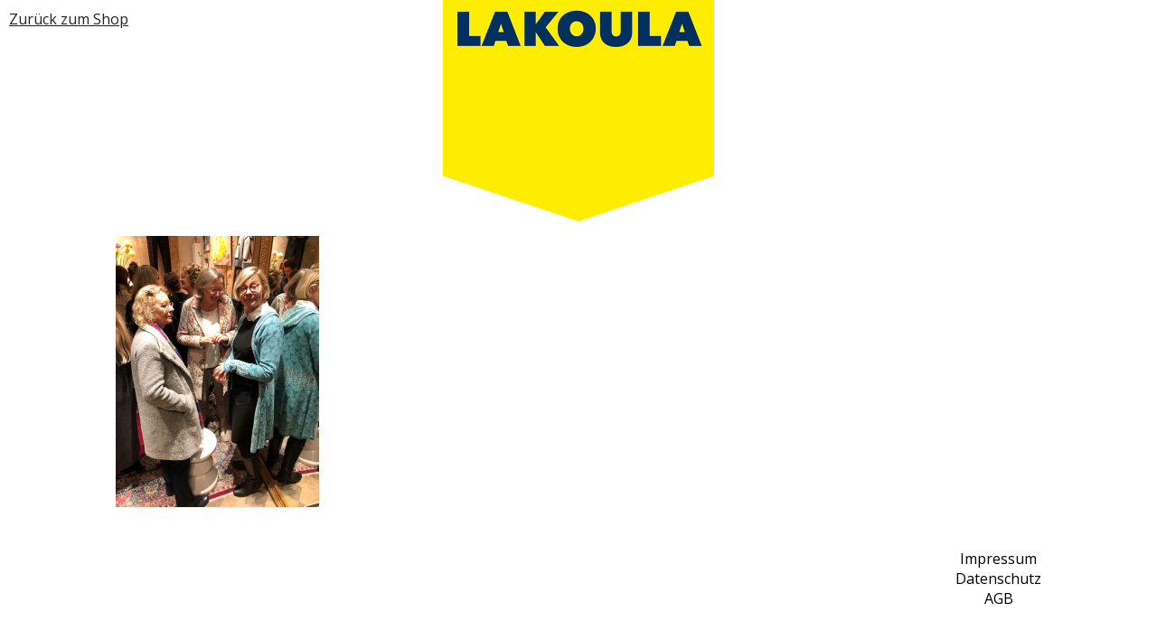

--- FILE ---
content_type: text/css
request_url: https://content.lakoula.com/wp-content/themes/lakoula/style.css
body_size: 12161
content:
/*

Theme Name: Lakoula theme
Author: Tobias Trzcinski

*/

* {
	margin: 0px !important;
	padding: 0px !important;
}

p {
	margin: 16px 0px !important;
	line-height: 24px;
}

img {
    vertical-align: middle !important;
}

body {
	background: white;
	margin: 0px;
	padding: 0px;
	font-family: 'Open Sans', sans-serif;
}

p, h1, h2, h3, h4, h5, h6, a {
	font-family: 'Open Sans', sans-serif !important;
	color: #222;
}

h2 {
	font-size: 24px;
}

#wrapper {
	width: 100%;
}

header {
	display: none;
}

#main {
	width: 100%;
	margin: 0 auto;
	padding: 0;
}

#main > h2, #content > h2 {
	display: none;
}

.header-bg-wrapper a.back{
	position: absolute;
	left: 10px;
	top: 10px;
}

@media screen and (max-width: 840px) {
	.header-bg-wrapper{
		padding-bottom: 100px !important;
	}
	.header-bg-wrapper a.back{
		left: 50%;
		top: 280px;
		-webkit-transform: translateX(-50%);
		-moz-transform: translateX(-50%);
		-ms-transform: translateX(-50%);
		-o-transform: translateX(-50%);
		transform: translateX(-50%);
	}	
}

.header-bg-wrapper a.logo{
	max-width: 300px;
	display: table;
	margin: 0 auto !important;
}

#main .wpb_video_widget .wpb_video_wrapper{
    overflow: hidden;
    position: relative;
    max-width: 100%;
    height: auto;
    padding-bottom: 56.25% !important;
}

#main .wpb_video_widget .wpb_video_wrapper iframe{
    position: absolute;
    top: 0;
    left: 0;
    width: 100%;
    height: 100%;
}


footer {
	clear: both;
	text-align: center;
}

footer.content {
	clear: both;
	width: 80%;
	margin: 0 auto !important;
}

footer.content #footer_nav {
	margin-right: 0px !important;
}

#footer_nav {
	float: right;
	margin: 30px 0px !important;
	margin-right: 10px !important;
}

#footer_nav ul li {
	list-style-type: none;
}

#footer_nav ul li a {
	text-decoration: none;
	color: black;
}

footer i {
	font-size: 20px !important;
	line-height: 40px !important;
	border: 2px solid #3a5795;
	width: 40px;
	text-align: center;
	height: 40px;
	border-radius: 50%;
	margin-top: 16px !important;
	display: inline-block;
	transition: all .3s ease-out;
	cursor: pointer;
}
footer i:hover {
	border: 2px solid #3a5795;
	color: #3a5795;
}
footer a.social {
	color: #3a5795;
}
foote a.social:hover {
	color: #3a5795;
}

#arrow_up, #arrow_down {
	font-size: 20px !important;
	line-height: 50px !important;
	width: 50px;
	text-align: center;
	height: 50px;
	border-radius: 25px;
	position: fixed;
	bottom: 40px;
	right: 40px;
	z-index: 9999;
	background-color: #f5f5f5;
	color: #333333;
	cursor: pointer;
	display: none;
}
#arrow_down {
	display: block;
}
#arrow_up:hover, #arrow_down:hover {
	background-color: #333333;
	color: #f5f5f5;
}


/* main_nav */

/* Startseite */
.home-bg-wrapper img {
	width: 100%;
}

#footer-content-nav {
	margin-top: 50px !important;
}

#main_nav ul {
	position: relative;
	left: 40px;
	top: -130px;
	width: 201px;
}

@media screen and (max-width: 1000px) {
	#main_nav ul {
		top: -100px;
	}
}

@media screen and (max-width: 800px) {
	#main_nav ul {
		top: -80px;
	}
}

@media screen and (max-width: 700px) {
	#main_nav ul {
		top: -60px;
	}
}

@media screen and (max-width: 580px) {
	#main_nav ul {
		top: -40px;
	}
}

@media screen and (max-width: 480px) {
	#main_nav ul {
		top: -20px;
	}
}

@media screen and (max-width: 380px) {
	#main_nav ul {
		top: 0px;
	}
}

@media screen and (max-width: 300px) {
	#main_nav ul {
		top: 20px;
	}
}



#main_nav ul li, #footer-content-nav {
	list-style-type: none;
}

#main_nav ul li a{
	text-decoration: none;
	display: block;
	color: #222;
	font-size: 30px;
	text-decoration: none;
	font-weight: bold;
}





/** FOOTER MENU **/
#footer-content-nav {
	text-align: left;
}

#footer-content-nav li a{
	text-decoration: none;
	display: block;
	color: #222;
	font-size: 26px;
	text-decoration: none;
	font-weight: bold;
}



	
.frontpage-img-wrapper .wpb_single_image, .frontpage-img-wrapper .wpb_wrapper {
	padding: 0px;
    margin: 0px;
    vertical-align: bottom;
	display: inline-block;
	max-width: 100%;
	width: 100%;
}

.frontpage-img-wrapper img {
	width: 100%;
}

/* andere Seiten */
.header-bg-wrapper img {
	width: 300px;
	margin: 0 auto !important;
	display: block;
}

#wrapper.content #main {
	width: 80%;
	margin: 0 auto !important;
}

.about-headline img {
	width: 82px !important;
	height: 24px !important;
	margin-top: 50px !important;
	margin-bottom: 50px !important;
}

.collection-headline img {
	width: 508px !important;
	height: 24px !important;
	margin-top: 50px !important;
	margin-bottom: 50px !important;
}

.contact-headline img {
	width: 115px !important;
	height: 24px !important;
	margin-top: 50px !important;
	margin-bottom: 50px !important;
}

.video-headline img {
	width: 75px !important;
	height: 24px !important;
	margin-top: 50px !important;
	margin-bottom: 50px !important;
}

.collection-item-row {
	margin-bottom: 80px !important;
}

.collection-item-row .collection-image {
	display: inline-block;
	margin-right: 30px !important;
}

.collection-item-row .collection-text {
	display: inline-block;
	width: 200px;
}

.collection_item.hide {
	display: none;
}

/* start */

#wrapper.startwrapper #main {
	width: 90%;
	margin: 0 auto !important;
}

/* termin */

.calendly-inline-widget{
	height: 840px !important;
}

/* ABout */
#wrapper.content #main.content-about {
	width: 90%;
	margin: 0 auto !important;
	padding-left: 10% !important;
}

.width80 {
	padding-right: 10% !important;
}

.about-img.first{
	margin-right: 5% !important;
	margin-left: 0% !important;
}

.about-img.second {
	margin-left: 2.5% !important;
	margin-right: 2.5% !important;
}

.about-img.third {
	margin-left: 5% !important;
	margin-right: 0% !important;
}


@media screen and (max-width: 768px) {
	.about-img.first{
		margin-right: 0% !important;
		margin-left: 0% !important;
	}

	.about-img.second {
		margin-left: 0% !important;
		margin-right: 0% !important;
	}

	.about-img.third {
		margin-left: 0% !important;
		margin-right: 0% !important;
	}
}

.video-row .wpb_wrapper {
	width: 560px;
	margin: 0px auto !important;
	margin-bottom: 50px !important;
}	
.video-row-top .wpb_wrapper {
	width: 560px;
	margin: 50px auto !important;
}

.vc_separator h4 {
	text-align: center;
    padding-top: 10px !important;
}

iframe {
	max-width: 100% !important;
}

.vc_separator .vc_sep_holder {
	display: none !important;
}

/* mailpoet */

.mailpoet_form,
#newsletterverwaltung form{
	width: 100%;
	max-width: 90%;
}

.mailpoet_form .mailpoet_paragraph,
#newsletterverwaltung form .mailpoet_paragraph{
	margin-bottom: 15px !important;
}

.mailpoet_form input[type="text"],
.mailpoet_form input[type="email"],
.mailpoet_form input[type="submit"],
#newsletterverwaltung form input[type="text"],
#newsletterverwaltung form input[type="email"],
#newsletterverwaltung form input[type="submit"]{
	padding: 8px !important;
}

#newsletterverwaltung form select{
	padding: 6px !important;
}

.mailpoet_form .mailpoet_checkbox_label{
	font-size: 12px;
}

#newsletterverwaltung form legend.mailpoet_checkbox_label{
	display: none;
}

.mailpoet_form .parsley-errors-list{
	margin-top: 5px !important;
}

#main .mailpoet_form.mailpoet_form_successfully_send .mailpoet_validate_success{
	text-align: left;
	width: 100%;
	left: 0;
	top: 0;
	transform: translate(0, 0);
}

/* Newsletter Box */
/*
.newsletter-subscription th,
.newsletter-subscription tr {
	display: block;
	text-align: left;
	margin-bottom: 10px !important;
}

.newsletter-subscription tr .newsletter-email {
	padding: 8px !important;
	font-weight: bold;
	width: 300px;
}

.newsletter-subscription tr .newsletter-submit {
	padding: 8px !important;
	font-weight: bold;
	width: 300px;
	text-align: center;
	margin-bottom: 120px !important;
}
.newsletter_confirm_message {
	width: 660px;
	margin-bottom: 120px !important;
}
.newsletter_confirm_message p {
	line-height: 36px;
	font-size: 17px;
}
*/



/* Evnets */
.event_imgs_wrapper img {
	height: 140px !important;
	width: auto !important;
	padding: 6px !important;
    background: #eee;
    border: 1px solid #ccc;
	margin-right: 20px !important;
}

.event_imgs_wrapper .wpb_single_image,
.event_imgs_wrapper .wpb_wrapper {
	display: inline !Important;
}

/* Collection */
.collection_item {
	margin-top: 80px !important;
}

.collection_item img {
	height: 240px !important;
	width: auto !important;
	padding: 6px !important;
    background: #eee;
    border: 1px solid #ccc;
	margin-right: 20px !important;
}

.collection_item .wpb_single_image,
.collection_item .wpb_wrapper {
	display: inline !Important;
}


/* Blog */
.blog_entry {
	margin-top: 80px !important;
	margin-bottom: 80px !important;
}

.blog_entry h3 {
	margin-bottom: 20px !important;
}

.blog_entry img {
	width: 100%;
}

.blog_entry a {
	text-decoration: none;
	color: #3a5795;
}
.blog_entry a:hover {
	text-decoration: underline;
}

.blog_entry .blog_date {
	font-size: 6.143em !important;
    font-weight: bold !important;
    line-height: 1em !important;
    text-transform: uppercase !important;
    word-wrap: break-word !important;
	padding-left: 80px !important;
	padding-top: 13px !important;
}



/* Heart */
#heart {
    position: relative;
	-webkit-animation: heartBeat 1.2s infinite;
	-moz-animation: heartBeat 1.2s infinite;
	-ms-animation: heartBeat 1.2s infinite;
	-o-animation: heartBeat 1.2s infinite;
	animation: heartBeat 1.2s infinite;
	width:300px;
	margin: 0px auto !important;
	margin-top: 20px !important;
	height: 300px;
}
#heart img {
	width: 200px;
    display: block;
    position: absolute;
    z-index: 1000;
    top: 61px;
    left: 56px;
}

#heart:before,#heart:after {
    content: ' ';
    width: 150px;
    height: 230px;
    position: absolute;
    background: #FFED00;
    top: 0;
}

#heart:before {
	-webkit-border-radius: 100px 100px 0 0;
    -moz-border-radius: 100px 100px 0 0;
    border-radius: 100px 100px 0 0;
	
     -webkit-transform: rotate(-45deg);
	-moz-transform: rotate(-45deg);
	-ms-transform: rotate(-45deg);
	-o-transform: rotate(-45deg);
	transform: rotate(-45deg);
	
    -webkit-transform-origin: 0 100%;
    -moz-transform-origin: 0 100%;
    -ms-transform-origin: 0 100%;
    -o-transform-origin: 0 100%;
    transform-origin: 0 100%;
	
	left: 150px;
}	

#heart:after {
	-webkit-border-radius: 100px 100px 0 0;
    -moz-border-radius: 100px 100px 0 0;
    border-radius: 100px 100px 0 0;
	
    -webkit-transform: rotate(45deg);
		-moz-transform: rotate(45deg);
		-ms-transform: rotate(45deg);
		-o-transform: rotate(45deg);
		transform: rotate(45deg);
	
    -webkit-transform-origin: 100% 100%;
    -moz-transform-origin: 100% 100%;
    -ms-transform-origin: 100% 100%;
    -o-transform-origin: 100% 100%;
    transform-origin: 100% 100%;
	
	left: 0px;
}

@media screen and (max-width: 1080px){
	#heart_spacer {
		margin-bottom: 320px !important;
	}
}


@media screen and (max-width: 480px){
	#heart_spacer {
		margin-bottom: 360px !important;
	}
}




@-webkit-keyframes heartBeat {
  0%   { 
	-webkit-transform: scale(1);
	-moz-transform: scale(1);
	-ms-transform: scale(1);
	-o-transform: scale(1);
	transform: scale(1);
	-webkit-transform-origin: 50% 0%;
	-moz-transform-origin: 50% 0%;
	-ms-transform-origin:50% 0%;
	-o-transform-origin: 50% 0%;
	transform-origin: 50% 0%;
  }
  50% { 
	-webkit-transform: scale(1.2);
	-moz-transform: scale(1.2);
	-ms-transform: scale(1.2);
	-o-transform: scale(1.2);
	transform: scale(1.2);
	-webkit-transform-origin: 50% 0%;
	-moz-transform-origin: 50% 0%;
	-ms-transform-origin: 50% 0%;
	-o-transform-origin: 50% 0%;
	transform-origin: 50% 0%;
  }
  100%   { 
	-webkit-transform: scale(1);
	-moz-transform: scale(1);
	-ms-transform: scale(1);
	-o-transform: scale(1);
	transform: scale(1);
	-webkit-transform-origin: 50% 0%;
	-moz-transform-origin: 50% 0%;
	-ms-transform-origin: 50% 0%;
	-o-transform-origin: 50% 0%;
	transform-origin: 50% 0%;
  }
}

#heart_text {
	margin: 0 auto !important;
	font-weight: bold;
	font-size: 22px;
	widtH: 80px;
	text-align: center;
	margin-bottom: 100px !important;
}

/* Content Page h1 */
.content_page_h1 h1 {
	margin-bottom: 50px !important;
}


/* Contact */
.contact_form input,
.contact_form textarea {
	width: 90% !important;
	padding: 8px !important;
}

/* Collection */
.btn.btn-collection {
	display: block;
	margin-top: 20px !important;
	padding: 10px !important;
	font-size: 18px;
}


--- FILE ---
content_type: text/javascript
request_url: https://content.lakoula.com/wp-content/themes/lakoula/js/script.js?ver=6.8.3
body_size: 1010
content:
jQuery(document).ready(function($) {
	
	jQuery(window).scroll(function() {
		var height = jQuery(window).scrollTop();

		if (height  > 1000) {
			jQuery("#arrow_up").fadeIn();
			jQuery("#arrow_down").fadeOut();
		} else {
			jQuery("#arrow_up").fadeOut();
			jQuery("#arrow_down").fadeIn();
		}
	});
	
	jQuery("#arrow_up").on('click', function(){
		jQuery("html, body").animate({ 
			scrollTop: "0px" 
		});
	})
	
	jQuery("#arrow_down").on('click', function(){
		jQuery("html, body").animate({ 
			scrollTop: "1001px" 
		});
	})
	
	
	// Newsletter
	jQuery('.newsletter-subscription th').html('<h3>Email-Adresse eingeben:</h3>');
	jQuery('.newsletter-submit').attr('value','Jetzt LAKOULA Freundin werden!');
	
	if(location.href == 'http://www.lakoula.com/newsletter-2/' || location.href == 'http://www.lakoula.com/newsletter-2'){
		jQuery('<div id="heart"><img src="/wp-content/themes/lakoula/img/lakoula_schriftzug_small.png"></div><p id="heart_text">Jetzt<br>Freundin<br>werden</p>').insertAfter(jQuery('header'));
	}else{
		jQuery('header').show();
	}
	
	/* Contact */
	jQuery('.contact_form input').removeAttr('size');
	jQuery('.contact_form textarea').removeAttr('cols');
	
	
});